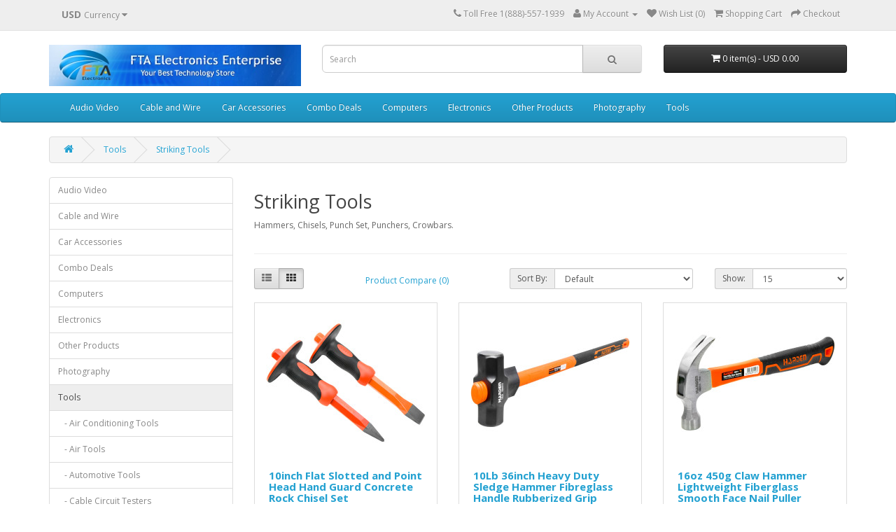

--- FILE ---
content_type: text/html; charset=utf-8
request_url: https://ftaelectronics.com/tools/striking-tools/
body_size: 9834
content:
<!DOCTYPE html>
<!--[if IE]><![endif]-->
<!--[if IE 8 ]><html prefix="og: http://ogp.me/ns#" dir="ltr" lang="en" class="ie8"><![endif]-->
<!--[if IE 9 ]><html prefix="og: http://ogp.me/ns#" dir="ltr" lang="en" class="ie9"><![endif]-->
<!--[if (gt IE 9)|!(IE)]><!-->
<html prefix="og: http://ogp.me/ns#" dir="ltr" lang="en">
<!--<![endif]-->
<head>
<meta charset="UTF-8" />
<meta name="viewport" content="width=device-width, initial-scale=1">
<meta http-equiv="X-UA-Compatible" content="IE=edge">
<title>Striking Tools</title>
<base href="https://ftaelectronics.com/" />

<meta name="robots" content="index">			
<meta name="description" content="Striking Tools - &lt;p&gt;Hammers, Chisels, Punch Set, Punchers, Crowbars" />
<meta name="keywords" content= "striking tools" />
<script src="catalog/view/javascript/jquery/jquery-2.1.1.min.js" type="text/javascript"></script>
<link href="catalog/view/javascript/bootstrap/css/bootstrap.min.css" rel="stylesheet" media="screen" />
<script src="catalog/view/javascript/bootstrap/js/bootstrap.min.js" type="text/javascript"></script>
<link href="catalog/view/javascript/font-awesome/css/font-awesome.min.css" rel="stylesheet" type="text/css" />
<link href="//fonts.googleapis.com/css?family=Open+Sans:400,400i,300,700" rel="stylesheet" type="text/css" />
<link href="catalog/view/theme/default/stylesheet/stylesheet.css" rel="stylesheet">
<link href="catalog/view/javascript/jquery/owl-carousel/owl.carousel.css" type="text/css" rel="stylesheet" media="screen" />
<link href="catalog/view/javascript/jquery/owl-carousel/owl.transitions.css" type="text/css" rel="stylesheet" media="screen" />
<script src="catalog/view/javascript/common.js" type="text/javascript"></script>
<link href="https://ftaelectronics.com/tools/striking-tools/page/2/" rel="next" />
<link href="https://ftaelectronics.com/striking-tools/" rel="canonical" />
<link href="https://ftaelectronics.com/image/catalog/icon.png" rel="icon" />
<link href="https://plus.google.com/" rel="publisher" />
<script src="catalog/view/javascript/jquery/owl-carousel/owl.carousel.min.js" type="text/javascript"></script>
<script>
  (function(i,s,o,g,r,a,m){i['GoogleAnalyticsObject']=r;i[r]=i[r]||function(){
  (i[r].q=i[r].q||[]).push(arguments)},i[r].l=1*new Date();a=s.createElement(o),
  m=s.getElementsByTagName(o)[0];a.async=1;a.src=g;m.parentNode.insertBefore(a,m)
  })(window,document,'script','https://www.google-analytics.com/analytics.js','ga');

  ga('create', 'UA-88910513-1', 'auto');
  ga('send', 'pageview');

</script><script type="text/javascript" src="catalog/view/javascript/autodetect/autodetect.js"></script>

			<link rel="stylesheet" href="catalog/view/javascript/jquery.cluetip.css" type="text/css" />
			<script src="catalog/view/javascript/jquery.cluetip.js" type="text/javascript"></script>
			
			<script type="text/javascript">
				$(document).ready(function() {
				$('a.title').cluetip({splitTitle: '|'});
				  $('ol.rounded a:eq(0)').cluetip({splitTitle: '|', dropShadow: false, cluetipClass: 'rounded', showtitle: false});
				  $('ol.rounded a:eq(1)').cluetip({cluetipClass: 'rounded', dropShadow: false, showtitle: false, positionBy: 'mouse'});
				  $('ol.rounded a:eq(2)').cluetip({cluetipClass: 'rounded', dropShadow: false, showtitle: false, positionBy: 'bottomTop', topOffset: 70});
				  $('ol.rounded a:eq(3)').cluetip({cluetipClass: 'rounded', dropShadow: false, sticky: true, ajaxCache: false, arrows: true});
				  $('ol.rounded a:eq(4)').cluetip({cluetipClass: 'rounded', dropShadow: false});  
				});
			</script>
			

								
				<script type="application/ld+json">
				{ "@context" : "http://schema.org",
				  "@type" : "Organization",
				  "name" : "FTA Electronics Store",
				  "url" : "https://ftaelectronics.com/",
				  "logo" : "https://ftaelectronics.com/image/catalog/logo.jpg",
				  "contactPoint" : [
					{ "@type" : "ContactPoint",
					  "telephone" : "Toll Free 1(888)-557-1939",
					  "contactType" : "customer service"
					} ] }
				</script>
							
</head>

                <div style="display:none;" id="autodetect_stripe">
                  <a class="fa fa-times cancel"></a>
                  <span class="text">It looks like you're trying to visit our USA store, would you like to go to our UK store?</span> 
                  <button onclick="$.cookie('redirectto', 1, { expires : 10 });location.href='';" class="confirm">Redirect me!</button>
                </div>
            
<body class="product-category-155_175">

        <header>
          <nav id="top">
      
  <div class="container">
    <div class="pull-left">
<form action="https://ftaelectronics.com/index.php?route=common/currency/currency" method="post" enctype="multipart/form-data" id="form-currency">
  <div class="btn-group">
    <button class="btn btn-link dropdown-toggle" data-toggle="dropdown">
                    <strong>USD </strong>
            <span class="hidden-xs hidden-sm hidden-md">Currency</span> <i class="fa fa-caret-down"></i></button>
    <ul class="dropdown-menu">
                  <li><button class="currency-select btn btn-link btn-block" type="button" name="CAD">CAD  Canadian Dollar</button></li>
                        <li><button class="currency-select btn btn-link btn-block" type="button" name="USD">USD  US Dollar</button></li>
                </ul>
  </div>
  <input type="hidden" name="code" value="" />
  <input type="hidden" name="redirect" value="https://ftaelectronics.com/tools/striking-tools/" />
</form>
</div>
        <div id="top-links" class="nav pull-right">
      <ul class="list-inline">
        <li><a href="https://ftaelectronics.com/contact"><i class="fa fa-phone"></i></a> <span class="hidden-xs hidden-sm hidden-md">Toll Free 1(888)-557-1939</span></li>
        <li class="dropdown"><a href="https://ftaelectronics.com/account" title="My Account" class="dropdown-toggle" data-toggle="dropdown"><i class="fa fa-user"></i> <span class="hidden-xs hidden-sm hidden-md">My Account</span> <span class="caret"></span></a>
          <ul class="dropdown-menu dropdown-menu-right">
                        <li><a href="https://ftaelectronics.com/register">Register</a></li>
            <li><a href="https://ftaelectronics.com/login">Login</a></li>
                      </ul>
        </li>
        <li><a href="https://ftaelectronics.com/wishlist" id="wishlist-total" title="Wish List (0)"><i class="fa fa-heart"></i> <span class="hidden-xs hidden-sm hidden-md">Wish List (0)</span></a></li>
        <li><a href="https://ftaelectronics.com/index.php?route=checkout/cart" title="Shopping Cart"><i class="fa fa-shopping-cart"></i> <span class="hidden-xs hidden-sm hidden-md">Shopping Cart</span></a></li>
        <li><a href="https://ftaelectronics.com/index.php?route=checkout/checkout" title="Checkout"><i class="fa fa-share"></i> <span class="hidden-xs hidden-sm hidden-md">Checkout</span></a></li>
      </ul>
    </div>
  </div>
</nav>

  <div class="container">
    <div class="row">
      <div class="col-sm-4">
        <div id="logo">
                    <a href="https://ftaelectronics.com/"><img src="https://ftaelectronics.com/image/catalog/logo.jpg" title="FTA Electronics Store" alt="FTA Electronics Store" class="img-responsive" /></a>
                  </div>
      </div>
      <div class="col-sm-5"><div id="search" class="input-group">
  <input type="text" name="search" value="" placeholder="Search" class="form-control input-lg" />
  <span class="input-group-btn">
    <button type="button" class="btn btn-default btn-lg"><i class="fa fa-search"></i></button>
  </span>
</div>      </div>
      <div class="col-sm-3"><div id="cart" class="btn-group btn-block">
  <button type="button" data-toggle="dropdown" data-loading-text="Loading..." class="btn btn-inverse btn-block btn-lg dropdown-toggle"><i class="fa fa-shopping-cart"></i> <span id="cart-total">0 item(s) - USD 0.00</span></button>
  <ul class="dropdown-menu pull-right">
        <li>
      <p class="text-center">Your shopping cart is empty!</p>
    </li>
      </ul>
</div>
</div>
    </div>
  </div>

<nav id="menu" class="navbar"><div class="container">
    <div class="navbar-header"><span id="category" class="visible-xs">Categories</span>
      <button type="button" class="btn btn-navbar navbar-toggle" data-toggle="collapse" data-target=".navbar-ex1-collapse"><i class="fa fa-bars"></i></button>
    </div>
    <div class="collapse navbar-collapse navbar-ex1-collapse">
      <ul class="nav navbar-nav">
                        <li class="dropdown"><a href="https://ftaelectronics.com/audio-video/" class="dropdown-toggle" data-toggle="dropdown">Audio Video</a>
          <div class="dropdown-menu">
            <div class="dropdown-inner">
                            <ul class="list-unstyled">
                                <li><a href="https://ftaelectronics.com/audio-video/av-cables/">AV Cables</a></li>
                                <li><a href="https://ftaelectronics.com/audio-video/av-connectors/">AV Connectors</a></li>
                                <li><a href="https://ftaelectronics.com/audio-video/hdmi-adapters/">HDMI Adapters</a></li>
                                <li><a href="https://ftaelectronics.com/audio-video/speaker-wire/">Speaker Wire</a></li>
                              </ul>
                          </div>
            <a href="https://ftaelectronics.com/audio-video/" class="see-all">Show All Audio Video</a> </div>
        </li>
                                <li class="dropdown"><a href="https://ftaelectronics.com/cable-and-wire/" class="dropdown-toggle" data-toggle="dropdown">Cable and Wire</a>
          <div class="dropdown-menu">
            <div class="dropdown-inner">
                            <ul class="list-unstyled">
                                <li><a href="https://ftaelectronics.com/cable-and-wire/coax-connectors/">Coax Connectors</a></li>
                                <li><a href="https://ftaelectronics.com/cable-and-wire/lan-cable-and-connectors/">LAN Cable &amp; Connectors</a></li>
                                <li><a href="https://ftaelectronics.com/cable-and-wire/satellite-finders/">Satellite Finders</a></li>
                                <li><a href="https://ftaelectronics.com/cable-and-wire/satellite-switch-splitter/">Satellite Switch/Splitter</a></li>
                              </ul>
                          </div>
            <a href="https://ftaelectronics.com/cable-and-wire/" class="see-all">Show All Cable and Wire</a> </div>
        </li>
                                <li class="dropdown"><a href="https://ftaelectronics.com/car-accessories/" class="dropdown-toggle" data-toggle="dropdown">Car Accessories</a>
          <div class="dropdown-menu">
            <div class="dropdown-inner">
                            <ul class="list-unstyled">
                                <li><a href="https://ftaelectronics.com/car-accessories/car-audio/">Car Audio</a></li>
                                <li><a href="https://ftaelectronics.com/car-accessories/plug-adapters/">Plug Adapters</a></li>
                              </ul>
                          </div>
            <a href="https://ftaelectronics.com/car-accessories/" class="see-all">Show All Car Accessories</a> </div>
        </li>
                                <li><a href="https://ftaelectronics.com/combo-deals/">Combo Deals</a></li>
                                <li class="dropdown"><a href="https://ftaelectronics.com/computers/" class="dropdown-toggle" data-toggle="dropdown">Computers</a>
          <div class="dropdown-menu">
            <div class="dropdown-inner">
                            <ul class="list-unstyled">
                                <li><a href="https://ftaelectronics.com/computers/adapters/">Adapters</a></li>
                                <li><a href="https://ftaelectronics.com/computers/laptop-bags/">Laptop Bags</a></li>
                                <li><a href="https://ftaelectronics.com/computers/macbook-cables/">MacBook Cables</a></li>
                                <li><a href="https://ftaelectronics.com/computers/parts/">Parts</a></li>
                                <li><a href="https://ftaelectronics.com/computers/ssd-accessories/">SSD Accessories</a></li>
                                <li><a href="https://ftaelectronics.com/computers/usb-3-0/">USB 3.0</a></li>
                              </ul>
                          </div>
            <a href="https://ftaelectronics.com/computers/" class="see-all">Show All Computers</a> </div>
        </li>
                                <li class="dropdown"><a href="https://ftaelectronics.com/electronics/" class="dropdown-toggle" data-toggle="dropdown">Electronics</a>
          <div class="dropdown-menu">
            <div class="dropdown-inner">
                            <ul class="list-unstyled">
                                <li><a href="https://ftaelectronics.com/electronics/components/">Components</a></li>
                                <li><a href="https://ftaelectronics.com/electronics/digital-scales/">Digital Scales</a></li>
                                <li><a href="https://ftaelectronics.com/electronics/home-electronics/">Home Electronics</a></li>
                                <li><a href="https://ftaelectronics.com/electronics/iphone-cases/">Iphone Cases</a></li>
                                <li><a href="https://ftaelectronics.com/electronics/mobile-chargers-cables/">Mobile Chargers Cables</a></li>
                                <li><a href="https://ftaelectronics.com/electronics/pet-supplies/">Pet Supplies</a></li>
                                <li><a href="https://ftaelectronics.com/electronics/power-adapters/">Power Adapters</a></li>
                                <li><a href="https://ftaelectronics.com/electronics/thermometers/">Thermometers</a></li>
                              </ul>
                          </div>
            <a href="https://ftaelectronics.com/electronics/" class="see-all">Show All Electronics</a> </div>
        </li>
                                <li class="dropdown"><a href="https://ftaelectronics.com/other-products/" class="dropdown-toggle" data-toggle="dropdown">Other Products</a>
          <div class="dropdown-menu">
            <div class="dropdown-inner">
                            <ul class="list-unstyled">
                                <li><a href="https://ftaelectronics.com/other-products/alarm-clocks/">Alarm Clocks</a></li>
                                <li><a href="https://ftaelectronics.com/other-products/bicycle-accessories/">Bicycle Accessories</a></li>
                                <li><a href="https://ftaelectronics.com/other-products/consumer-products/">Consumer Products</a></li>
                                <li><a href="https://ftaelectronics.com/other-products/fishing-nets/">Fishing Nets</a></li>
                                <li><a href="https://ftaelectronics.com/other-products/healthcare/">Healthcare</a></li>
                                <li><a href="https://ftaelectronics.com/other-products/jewelry/">Jewelry</a></li>
                                <li><a href="https://ftaelectronics.com/other-products/motorcycle-accessories/">Motorcycle Accessories</a></li>
                                <li><a href="https://ftaelectronics.com/other-products/plumbing-parts/">Plumbing Parts</a></li>
                              </ul>
                          </div>
            <a href="https://ftaelectronics.com/other-products/" class="see-all">Show All Other Products</a> </div>
        </li>
                                <li class="dropdown"><a href="https://ftaelectronics.com/photography/" class="dropdown-toggle" data-toggle="dropdown">Photography</a>
          <div class="dropdown-menu">
            <div class="dropdown-inner">
                            <ul class="list-unstyled">
                                <li><a href="https://ftaelectronics.com/photography/camera-remotes/">Camera Remotes</a></li>
                                <li><a href="https://ftaelectronics.com/photography/camera-tripods/">Camera Tripods</a></li>
                                <li><a href="https://ftaelectronics.com/photography/flash-lighting/">Flash Lighting</a></li>
                                <li><a href="https://ftaelectronics.com/photography/flash-triggers/">Flash Triggers</a></li>
                                <li><a href="https://ftaelectronics.com/photography/lens-hoods/">Lens Hoods</a></li>
                              </ul>
                          </div>
            <a href="https://ftaelectronics.com/photography/" class="see-all">Show All Photography</a> </div>
        </li>
                                <li class="dropdown"><a href="https://ftaelectronics.com/tools/" class="dropdown-toggle" data-toggle="dropdown">Tools</a>
          <div class="dropdown-menu">
            <div class="dropdown-inner">
                            <ul class="list-unstyled">
                                <li><a href="https://ftaelectronics.com/tools/air-conditioning-tools/">Air Conditioning Tools</a></li>
                                <li><a href="https://ftaelectronics.com/tools/air-tools/">Air Tools</a></li>
                                <li><a href="https://ftaelectronics.com/tools/automotive-tools/">Automotive Tools</a></li>
                                <li><a href="https://ftaelectronics.com/tools/cable-circuit-testers/">Cable Circuit Testers</a></li>
                                <li><a href="https://ftaelectronics.com/tools/coax-tools/">Coax Tools</a></li>
                                <li><a href="https://ftaelectronics.com/tools/cutting-tools/">Cutting Tools</a></li>
                                <li><a href="https://ftaelectronics.com/tools/electric-measuring-devices/">Electric Measuring Devices</a></li>
                                <li><a href="https://ftaelectronics.com/tools/fastening-tools/">Fastening Tools</a></li>
                                <li><a href="https://ftaelectronics.com/tools/finishing-tools/">Finishing Tools</a></li>
                                <li><a href="https://ftaelectronics.com/tools/gardening-tools/">Gardening Tools</a></li>
                                <li><a href="https://ftaelectronics.com/tools/hand-tools/">Hand Tools</a></li>
                                <li><a href="https://ftaelectronics.com/tools/holding-tools/">Holding Tools</a></li>
                                <li><a href="https://ftaelectronics.com/tools/ladders/">Ladders</a></li>
                                <li><a href="https://ftaelectronics.com/tools/lan-tools/">LAN Tools</a></li>
                                <li><a href="https://ftaelectronics.com/tools/locktight/">Locktight</a></li>
                                <li><a href="https://ftaelectronics.com/tools/masonry-tools/">Masonry Tools</a></li>
                                <li><a href="https://ftaelectronics.com/tools/measuring-tools/">Measuring Tools</a></li>
                                <li><a href="https://ftaelectronics.com/tools/mechanics-tools/">Mechanics Tools</a></li>
                                <li><a href="https://ftaelectronics.com/tools/multimeters/">Multimeters</a></li>
                                <li><a href="https://ftaelectronics.com/tools/pliers/">Pliers</a></li>
                                <li><a href="https://ftaelectronics.com/tools/plumbing-tools/">Plumbing Tools</a></li>
                                <li><a href="https://ftaelectronics.com/tools/power-tool-accessories/">Power Tool Accessories</a></li>
                                <li><a href="https://ftaelectronics.com/tools/power-tools/">Power Tools</a></li>
                                <li><a href="https://ftaelectronics.com/tools/screw-driver-sets/">Screw Driver Sets</a></li>
                                <li><a href="https://ftaelectronics.com/tools/striking-tools/">Striking Tools</a></li>
                                <li><a href="https://ftaelectronics.com/tools/vde-tool-kits/">VDE Tool Kits</a></li>
                                <li><a href="https://ftaelectronics.com/tools/watch-repair-kits/">Watch Repair Kits</a></li>
                                <li><a href="https://ftaelectronics.com/tools/wrenches/">Wrenches</a></li>
                              </ul>
                          </div>
            <a href="https://ftaelectronics.com/tools/" class="see-all">Show All Tools</a> </div>
        </li>
                      </ul>
    </div>
  </div></nav>
<div class="container">
  <ul class="breadcrumb">
        <li><a href="https://ftaelectronics.com/"><i class="fa fa-home"></i></a></li>
        <li><a href="https://ftaelectronics.com/tools/">Tools</a></li>
        <li><a href="https://ftaelectronics.com/tools/striking-tools/">Striking Tools</a></li>
      </ul>
  <div class="row"><aside id="column-left" class="col-sm-3 hidden-xs">
    <div class="list-group">
      <a href="https://ftaelectronics.com/audio-video/" class="list-group-item">Audio Video</a>
        <a href="https://ftaelectronics.com/cable-and-wire/" class="list-group-item">Cable and Wire</a>
        <a href="https://ftaelectronics.com/car-accessories/" class="list-group-item">Car Accessories</a>
        <a href="https://ftaelectronics.com/combo-deals/" class="list-group-item">Combo Deals</a>
        <a href="https://ftaelectronics.com/computers/" class="list-group-item">Computers</a>
        <a href="https://ftaelectronics.com/electronics/" class="list-group-item">Electronics</a>
        <a href="https://ftaelectronics.com/other-products/" class="list-group-item">Other Products</a>
        <a href="https://ftaelectronics.com/photography/" class="list-group-item">Photography</a>
        <a href="https://ftaelectronics.com/tools/" class="list-group-item active">Tools</a>
        <a href="https://ftaelectronics.com/tools/air-conditioning-tools/" class="list-group-item">&nbsp;&nbsp;&nbsp;- Air Conditioning Tools</a>
        <a href="https://ftaelectronics.com/tools/air-tools/" class="list-group-item">&nbsp;&nbsp;&nbsp;- Air Tools</a>
        <a href="https://ftaelectronics.com/tools/automotive-tools/" class="list-group-item">&nbsp;&nbsp;&nbsp;- Automotive Tools</a>
        <a href="https://ftaelectronics.com/tools/cable-circuit-testers/" class="list-group-item">&nbsp;&nbsp;&nbsp;- Cable Circuit Testers</a>
        <a href="https://ftaelectronics.com/tools/coax-tools/" class="list-group-item">&nbsp;&nbsp;&nbsp;- Coax Tools</a>
        <a href="https://ftaelectronics.com/tools/cutting-tools/" class="list-group-item">&nbsp;&nbsp;&nbsp;- Cutting Tools</a>
        <a href="https://ftaelectronics.com/tools/electric-measuring-devices/" class="list-group-item">&nbsp;&nbsp;&nbsp;- Electric Measuring Devices</a>
        <a href="https://ftaelectronics.com/tools/fastening-tools/" class="list-group-item">&nbsp;&nbsp;&nbsp;- Fastening Tools</a>
        <a href="https://ftaelectronics.com/tools/finishing-tools/" class="list-group-item">&nbsp;&nbsp;&nbsp;- Finishing Tools</a>
        <a href="https://ftaelectronics.com/tools/gardening-tools/" class="list-group-item">&nbsp;&nbsp;&nbsp;- Gardening Tools</a>
        <a href="https://ftaelectronics.com/tools/hand-tools/" class="list-group-item">&nbsp;&nbsp;&nbsp;- Hand Tools</a>
        <a href="https://ftaelectronics.com/tools/holding-tools/" class="list-group-item">&nbsp;&nbsp;&nbsp;- Holding Tools</a>
        <a href="https://ftaelectronics.com/tools/ladders/" class="list-group-item">&nbsp;&nbsp;&nbsp;- Ladders</a>
        <a href="https://ftaelectronics.com/tools/lan-tools/" class="list-group-item">&nbsp;&nbsp;&nbsp;- LAN Tools</a>
        <a href="https://ftaelectronics.com/tools/locktight/" class="list-group-item">&nbsp;&nbsp;&nbsp;- Locktight</a>
        <a href="https://ftaelectronics.com/tools/masonry-tools/" class="list-group-item">&nbsp;&nbsp;&nbsp;- Masonry Tools</a>
        <a href="https://ftaelectronics.com/tools/measuring-tools/" class="list-group-item">&nbsp;&nbsp;&nbsp;- Measuring Tools</a>
        <a href="https://ftaelectronics.com/tools/mechanics-tools/" class="list-group-item">&nbsp;&nbsp;&nbsp;- Mechanics Tools</a>
        <a href="https://ftaelectronics.com/tools/multimeters/" class="list-group-item">&nbsp;&nbsp;&nbsp;- Multimeters</a>
        <a href="https://ftaelectronics.com/tools/pliers/" class="list-group-item">&nbsp;&nbsp;&nbsp;- Pliers</a>
        <a href="https://ftaelectronics.com/tools/plumbing-tools/" class="list-group-item">&nbsp;&nbsp;&nbsp;- Plumbing Tools</a>
        <a href="https://ftaelectronics.com/tools/power-tool-accessories/" class="list-group-item">&nbsp;&nbsp;&nbsp;- Power Tool Accessories</a>
        <a href="https://ftaelectronics.com/tools/power-tools/" class="list-group-item">&nbsp;&nbsp;&nbsp;- Power Tools</a>
        <a href="https://ftaelectronics.com/tools/screw-driver-sets/" class="list-group-item">&nbsp;&nbsp;&nbsp;- Screw Driver Sets</a>
        <a href="https://ftaelectronics.com/tools/striking-tools/" class="list-group-item active">&nbsp;&nbsp;&nbsp;- Striking Tools</a>
        <a href="https://ftaelectronics.com/tools/vde-tool-kits/" class="list-group-item">&nbsp;&nbsp;&nbsp;- VDE Tool Kits</a>
        <a href="https://ftaelectronics.com/tools/watch-repair-kits/" class="list-group-item">&nbsp;&nbsp;&nbsp;- Watch Repair Kits</a>
        <a href="https://ftaelectronics.com/tools/wrenches/" class="list-group-item">&nbsp;&nbsp;&nbsp;- Wrenches</a>
          </div>
    <div id="banner0" class="owl-carousel">
    <div class="item">
        <a href="http://ftaelectronics.com/contact"><img src="https://ftaelectronics.com/image/cache/catalog/Banners/Any%20Qustions-250x182_0.jpg" alt="Any Questions?" class="img-responsive" /></a>
      </div>
    <div class="item">
        <a href="http://ftaelectronics.com/contact"><img src="https://ftaelectronics.com/image/cache/catalog/Banners/Please%20Contact%20Us-250x182_0.jpg" alt="Please Contact Us" class="img-responsive" /></a>
      </div>
    <div class="item">
        <a href="http://ftaelectronics.com/contact"><img src="https://ftaelectronics.com/image/cache/catalog/Banners/18885571939-250x182_0.jpg" alt="Tel 1(888)557-1939" class="img-responsive" /></a>
      </div>
    <div class="item">
        <a href="http://ftaelectronics.com/contact"><img src="https://ftaelectronics.com/image/cache/catalog/Banners/9am-5pm%20PST-250x182_0.jpg" alt="9AM-5PM PST" class="img-responsive" /></a>
      </div>
  </div>
<script type="text/javascript"><!--
$('#banner0').owlCarousel({
	items: 6,
	autoPlay: 3000,
	singleItem: true,
	navigation: false,
	pagination: false,
	transitionStyle: 'fade'
});
--></script>
  </aside>
                <div id="content" class="col-sm-9">      <h2>Striking Tools</h2>
            <div class="row">
                        <div class="col-sm-10"><p>Hammers, Chisels, Punch Set, Punchers, Crowbars.</p></div>
              </div>
      <hr>
                        <div class="row">
        <div class="col-md-2 col-sm-6 hidden-xs">
          <div class="btn-group btn-group-sm">
            <button type="button" id="list-view" class="btn btn-default" data-toggle="tooltip" title="List"><i class="fa fa-th-list"></i></button>
            <button type="button" id="grid-view" class="btn btn-default" data-toggle="tooltip" title="Grid"><i class="fa fa-th"></i></button>
          </div>
        </div>
        <div class="col-md-3 col-sm-6">
          <div class="form-group">
            <a href="https://ftaelectronics.com/index.php?route=product/compare" id="compare-total" class="btn btn-link">Product Compare (0)</a>
          </div>
        </div>
        <div class="col-md-4 col-xs-6">
          <div class="form-group input-group input-group-sm">
            <label class="input-group-addon" for="input-sort">Sort By:</label>
            <select id="input-sort" class="form-control" onchange="location = this.value;">
                                          <option value="https://ftaelectronics.com/tools/striking-tools/?sort=p.sort_order&amp;order=ASC" selected="selected">Default</option>
                                                        <option value="https://ftaelectronics.com/tools/striking-tools/?sort=pd.name&amp;order=ASC">Name (A - Z)</option>
                                                        <option value="https://ftaelectronics.com/tools/striking-tools/?sort=pd.name&amp;order=DESC">Name (Z - A)</option>
                                                        <option value="https://ftaelectronics.com/tools/striking-tools/?sort=p.price&amp;order=ASC">Price (Low &gt; High)</option>
                                                        <option value="https://ftaelectronics.com/tools/striking-tools/?sort=p.price&amp;order=DESC">Price (High &gt; Low)</option>
                                                        <option value="https://ftaelectronics.com/tools/striking-tools/?sort=p.model&amp;order=ASC">Model (A - Z)</option>
                                                        <option value="https://ftaelectronics.com/tools/striking-tools/?sort=p.model&amp;order=DESC">Model (Z - A)</option>
                                        </select>
          </div>
        </div>
        <div class="col-md-3 col-xs-6">
          <div class="form-group input-group input-group-sm">
            <label class="input-group-addon" for="input-limit">Show:</label>
            <select id="input-limit" class="form-control" onchange="location = this.value;">
                                          <option value="https://ftaelectronics.com/tools/striking-tools/?limit=15" selected="selected">15</option>
                                                        <option value="https://ftaelectronics.com/tools/striking-tools/?limit=25">25</option>
                                                        <option value="https://ftaelectronics.com/tools/striking-tools/?limit=50">50</option>
                                                        <option value="https://ftaelectronics.com/tools/striking-tools/?limit=75">75</option>
                                                        <option value="https://ftaelectronics.com/tools/striking-tools/?limit=100">100</option>
                                        </select>
          </div>
        </div>
      </div>
      <div class="row">
                <div class="product-layout product-list col-xs-12">
          <div class="product-thumb">
            <div class="image"><a href="https://ftaelectronics.com/tools/striking-tools/10inch-flat-slotted-and-point-head-hand-guard-concrete-rock-chisel-set.html"><img src="https://ftaelectronics.com/image/cache/catalog/Tools/Striking%20Tools/10inch%20Flat%20Slotted%20and%20Point%20Head%20Hand%20Guard%20Concrete%20Rock%20Chisel%20Set%20(3)-228x228_0.jpg" alt="10inch Flat Slotted and Point Head Hand Guard Concrete Rock Chisel Set" title="10inch Flat Slotted and Point Head Hand Guard Concrete Rock Chisel Set" class="img-responsive" /></a></div>
            <div>
              <div class="caption">
                <h4><a href="https://ftaelectronics.com/tools/striking-tools/10inch-flat-slotted-and-point-head-hand-guard-concrete-rock-chisel-set.html">10inch Flat Slotted and Point Head Hand Guard Concrete Rock Chisel Set</a></h4>
                <p>Both flat and point head chisels are manufactured from quality chrome vanadium tempered and heat tre..</p>
                                              </div>
              <div class="button-group">
                				<button type="button" onclick="cart.add('423', '1');"><i class="fa fa-shopping-cart"></i> <span class="hidden-xs hidden-sm hidden-md">Add to Cart</span></button>
			                <button type="button" data-toggle="tooltip" title="Add to Wish List" onclick="wishlist.add('423');"><i class="fa fa-heart"></i></button>
                <button type="button" data-toggle="tooltip" title="Compare this Product" onclick="compare.add('423');"><i class="fa fa-exchange"></i></button>
              </div>
            </div>
          </div>
        </div>
                <div class="product-layout product-list col-xs-12">
          <div class="product-thumb">
            <div class="image"><a href="https://ftaelectronics.com/tools/striking-tools/10lb-36inch-heavy-duty-sledge-hammer-fibreglass-handle-rubberized-grip.html"><img src="https://ftaelectronics.com/image/cache/catalog/Tools/Striking%20Tools/10Lb%2036inch%20Heavy%20Duty%20Sledge%20Hammer%20Fibreglass%20Handle%20Rubberized%20Grip%20(1)-228x228_0.jpg" alt="10Lb 36inch Heavy Duty Sledge Hammer Fibreglass Handle Rubberized Grip" title="10Lb 36inch Heavy Duty Sledge Hammer Fibreglass Handle Rubberized Grip" class="img-responsive" /></a></div>
            <div>
              <div class="caption">
                <h4><a href="https://ftaelectronics.com/tools/striking-tools/10lb-36inch-heavy-duty-sledge-hammer-fibreglass-handle-rubberized-grip.html">10Lb 36inch Heavy Duty Sledge Hammer Fibreglass Handle Rubberized Grip</a></h4>
                <p>The Harden 10lb sledge hammer is very durable and includes a fiberglass handle that is much stronger..</p>
                                              </div>
              <div class="button-group">
                				<button type="button" onclick="cart.add('860', '1');"><i class="fa fa-shopping-cart"></i> <span class="hidden-xs hidden-sm hidden-md">Add to Cart</span></button>
			                <button type="button" data-toggle="tooltip" title="Add to Wish List" onclick="wishlist.add('860');"><i class="fa fa-heart"></i></button>
                <button type="button" data-toggle="tooltip" title="Compare this Product" onclick="compare.add('860');"><i class="fa fa-exchange"></i></button>
              </div>
            </div>
          </div>
        </div>
                <div class="product-layout product-list col-xs-12">
          <div class="product-thumb">
            <div class="image"><a href="https://ftaelectronics.com/tools/striking-tools/16oz-450g-claw-hammer-lightweight-fiberglass-smooth-face-nail-puller.html"><img src="https://ftaelectronics.com/image/cache/catalog/Tools/Striking%20Tools/16oz%20450g%20Claw%20Hammer%20Lightweight%20Fiberglass%20Smooth%20Face%20Nail%20Puller%20(1)-228x228_0.jpg" alt="16oz 450g Claw Hammer Lightweight Fiberglass Smooth Face Nail Puller" title="16oz 450g Claw Hammer Lightweight Fiberglass Smooth Face Nail Puller" class="img-responsive" /></a></div>
            <div>
              <div class="caption">
                <h4><a href="https://ftaelectronics.com/tools/striking-tools/16oz-450g-claw-hammer-lightweight-fiberglass-smooth-face-nail-puller.html">16oz 450g Claw Hammer Lightweight Fiberglass Smooth Face Nail Puller</a></h4>
                <p>A claw hammer is a hammer primarily used in carpentry for driving nails into or pulling them from wo..</p>
                                              </div>
              <div class="button-group">
                				<button type="button" onclick="cart.add('1055', '1');"><i class="fa fa-shopping-cart"></i> <span class="hidden-xs hidden-sm hidden-md">Add to Cart</span></button>
			                <button type="button" data-toggle="tooltip" title="Add to Wish List" onclick="wishlist.add('1055');"><i class="fa fa-heart"></i></button>
                <button type="button" data-toggle="tooltip" title="Compare this Product" onclick="compare.add('1055');"><i class="fa fa-exchange"></i></button>
              </div>
            </div>
          </div>
        </div>
                <div class="product-layout product-list col-xs-12">
          <div class="product-thumb">
            <div class="image"><a href="https://ftaelectronics.com/tools/striking-tools/16oz-ball-pein-peen-hammer-cushion-grip-fiberglass-untislip-handle-1420583075.html"><img src="https://ftaelectronics.com/image/cache/catalog/Tools/Striking%20Tools/16oz%20Ball%20Pein%20Peen%20Hammer%20Cushion%20Grip%20Fiberglass%20Untislip%20Handle%20(1)-1-228x228_0.jpg" alt="16oz Ball Pein Peen Hammer Cushion Grip Fiberglass Untislip Handle" title="16oz Ball Pein Peen Hammer Cushion Grip Fiberglass Untislip Handle" class="img-responsive" /></a></div>
            <div>
              <div class="caption">
                <h4><a href="https://ftaelectronics.com/tools/striking-tools/16oz-ball-pein-peen-hammer-cushion-grip-fiberglass-untislip-handle-1420583075.html">16oz Ball Pein Peen Hammer Cushion Grip Fiberglass Untislip Handle</a></h4>
                <p>16oz (0.453kg) ball peen hammer. The hammer is designed with two ends; a round head and a flat head...</p>
                                              </div>
              <div class="button-group">
                				<button type="button" onclick="cart.add('512', '1');"><i class="fa fa-shopping-cart"></i> <span class="hidden-xs hidden-sm hidden-md">Add to Cart</span></button>
			                <button type="button" data-toggle="tooltip" title="Add to Wish List" onclick="wishlist.add('512');"><i class="fa fa-heart"></i></button>
                <button type="button" data-toggle="tooltip" title="Compare this Product" onclick="compare.add('512');"><i class="fa fa-exchange"></i></button>
              </div>
            </div>
          </div>
        </div>
                <div class="product-layout product-list col-xs-12">
          <div class="product-thumb">
            <div class="image"><a href="https://ftaelectronics.com/tools/striking-tools/16oz-dead-blow-orange-rubber-mallet-hammer-auto-repair-woodwork-shop.html"><img src="https://ftaelectronics.com/image/cache/catalog/Tools/Striking%20Tools/16oz%20Dead-Blow%20Orange%20Rubber%20Mallet%20Hammer%20Auto%20Repair%20Woodwork%20Shop%20(1)-228x228_0.jpg" alt="16oz Dead-Blow Orange Rubber Mallet Hammer Auto Repair Woodwork Shop" title="16oz Dead-Blow Orange Rubber Mallet Hammer Auto Repair Woodwork Shop" class="img-responsive" /></a></div>
            <div>
              <div class="caption">
                <h4><a href="https://ftaelectronics.com/tools/striking-tools/16oz-dead-blow-orange-rubber-mallet-hammer-auto-repair-woodwork-shop.html">16oz Dead-Blow Orange Rubber Mallet Hammer Auto Repair Woodwork Shop</a></h4>
                <p>The dead-blow mallet is a must have tool in any automotive shop or when doing a woodwork project. Th..</p>
                                              </div>
              <div class="button-group">
                				<button type="button" onclick="cart.add('987', '1');"><i class="fa fa-shopping-cart"></i> <span class="hidden-xs hidden-sm hidden-md">Add to Cart</span></button>
			                <button type="button" data-toggle="tooltip" title="Add to Wish List" onclick="wishlist.add('987');"><i class="fa fa-heart"></i></button>
                <button type="button" data-toggle="tooltip" title="Compare this Product" onclick="compare.add('987');"><i class="fa fa-exchange"></i></button>
              </div>
            </div>
          </div>
        </div>
                <div class="product-layout product-list col-xs-12">
          <div class="product-thumb">
            <div class="image"><a href="https://ftaelectronics.com/tools/striking-tools/19mm-flat-slotted-head-250mm-crv-tpr-hand-guard-handle-concrete-chisel.html"><img src="https://ftaelectronics.com/image/cache/catalog/Tools/Striking%20Tools/19mm%20Flat%20Slotted%20Head%20250mm%20CRV%20TPR%20Hand%20Guard%20Handle%20Concrete%20Chisel%20(1)-228x228_0.jpg" alt="19mm Flat Slotted Head 250mm CRV TPR Hand Guard Handle Concrete Chisel" title="19mm Flat Slotted Head 250mm CRV TPR Hand Guard Handle Concrete Chisel" class="img-responsive" /></a></div>
            <div>
              <div class="caption">
                <h4><a href="https://ftaelectronics.com/tools/striking-tools/19mm-flat-slotted-head-250mm-crv-tpr-hand-guard-handle-concrete-chisel.html">19mm Flat Slotted Head 250mm CRV TPR Hand Guard Handle Concrete Chisel</a></h4>
                <p>Manufactured from quality chrome vanadium tempered and heat treated steel. Product designed with TPR..</p>
                                              </div>
              <div class="button-group">
                				<button type="button" onclick="cart.add('1312', '1');"><i class="fa fa-shopping-cart"></i> <span class="hidden-xs hidden-sm hidden-md">Add to Cart</span></button>
			                <button type="button" data-toggle="tooltip" title="Add to Wish List" onclick="wishlist.add('1312');"><i class="fa fa-heart"></i></button>
                <button type="button" data-toggle="tooltip" title="Compare this Product" onclick="compare.add('1312');"><i class="fa fa-exchange"></i></button>
              </div>
            </div>
          </div>
        </div>
                <div class="product-layout product-list col-xs-12">
          <div class="product-thumb">
            <div class="image"><a href="https://ftaelectronics.com/tools/striking-tools/1kg-40oz-machinist-carbon-steel-hammer-fiberglass-rubber-soft-handle-2101473588.html"><img src="https://ftaelectronics.com/image/cache/catalog/Tools/Striking%20Tools/1kg%2040oz%20Machinist%20Carbon%20Steel%20Hammer%20Fiberglass%20Rubber%20Soft%20Handle%20(1)-1-228x228_0.jpg" alt="1kg 40oz Machinist Carbon Steel Hammer Fiberglass Rubber Soft Handle" title="1kg 40oz Machinist Carbon Steel Hammer Fiberglass Rubber Soft Handle" class="img-responsive" /></a></div>
            <div>
              <div class="caption">
                <h4><a href="https://ftaelectronics.com/tools/striking-tools/1kg-40oz-machinist-carbon-steel-hammer-fiberglass-rubber-soft-handle-2101473588.html">1kg 40oz Machinist Carbon Steel Hammer Fiberglass Rubber Soft Handle</a></h4>
                <p>Machinist hammers feature a square beveled face and angular cross peen.&nbsp; &nbsp;The distance bet..</p>
                                              </div>
              <div class="button-group">
                				<button type="button" onclick="cart.add('1105', '1');"><i class="fa fa-shopping-cart"></i> <span class="hidden-xs hidden-sm hidden-md">Add to Cart</span></button>
			                <button type="button" data-toggle="tooltip" title="Add to Wish List" onclick="wishlist.add('1105');"><i class="fa fa-heart"></i></button>
                <button type="button" data-toggle="tooltip" title="Compare this Product" onclick="compare.add('1105');"><i class="fa fa-exchange"></i></button>
              </div>
            </div>
          </div>
        </div>
                <div class="product-layout product-list col-xs-12">
          <div class="product-thumb">
            <div class="image"><a href="https://ftaelectronics.com/tools/striking-tools/1kg-40oz-sledge-stoning-hammer-fiberglass-shaft-handle-rubber-grip.html"><img src="https://ftaelectronics.com/image/cache/catalog/Tools/Striking%20Tools/1KG%2040oz%20Sledge%20Stoning%20Hammer%20Fiberglass%20Shaft%20Handle%20Rubber%20Grip%20(1)-228x228_0.jpg" alt="1KG 40oz Sledge Stoning Hammer Fiberglass Shaft Handle Rubber Grip" title="1KG 40oz Sledge Stoning Hammer Fiberglass Shaft Handle Rubber Grip" class="img-responsive" /></a></div>
            <div>
              <div class="caption">
                <h4><a href="https://ftaelectronics.com/tools/striking-tools/1kg-40oz-sledge-stoning-hammer-fiberglass-shaft-handle-rubber-grip.html">1KG 40oz Sledge Stoning Hammer Fiberglass Shaft Handle Rubber Grip</a></h4>
                <p>Simple but effective flat faced hammer used for almost every job. Perfect for the home handyman, the..</p>
                                              </div>
              <div class="button-group">
                				<button type="button" onclick="cart.add('1365', '1');"><i class="fa fa-shopping-cart"></i> <span class="hidden-xs hidden-sm hidden-md">Add to Cart</span></button>
			                <button type="button" data-toggle="tooltip" title="Add to Wish List" onclick="wishlist.add('1365');"><i class="fa fa-heart"></i></button>
                <button type="button" data-toggle="tooltip" title="Compare this Product" onclick="compare.add('1365');"><i class="fa fa-exchange"></i></button>
              </div>
            </div>
          </div>
        </div>
                <div class="product-layout product-list col-xs-12">
          <div class="product-thumb">
            <div class="image"><a href="https://ftaelectronics.com/tools/striking-tools/2-4lbs-17in-wood-logs-splitting-maul-1000g-axe-with-fiberglass-handle.html"><img src="https://ftaelectronics.com/image/cache/catalog/Tools/Striking%20Tools/2.4lbs%2017in%20Wood%20Logs%20Splitting%20Maul%201000g%20Axe%20with%20Fiberglass%20Handle%20(1)-228x228_0.jpg" alt="2.4lbs 17in Wood Logs Splitting Maul 1000g Axe with Fiberglass Handle" title="2.4lbs 17in Wood Logs Splitting Maul 1000g Axe with Fiberglass Handle" class="img-responsive" /></a></div>
            <div>
              <div class="caption">
                <h4><a href="https://ftaelectronics.com/tools/striking-tools/2-4lbs-17in-wood-logs-splitting-maul-1000g-axe-with-fiberglass-handle.html">2.4lbs 17in Wood Logs Splitting Maul 1000g Axe with Fiberglass Handle</a></h4>
                <p>This 2.4lb splitting maul is a type of an axe that is an ideal tool for splitting smaller wood logs...</p>
                                              </div>
              <div class="button-group">
                				<button type="button" onclick="cart.add('983', '1');"><i class="fa fa-shopping-cart"></i> <span class="hidden-xs hidden-sm hidden-md">Add to Cart</span></button>
			                <button type="button" data-toggle="tooltip" title="Add to Wish List" onclick="wishlist.add('983');"><i class="fa fa-heart"></i></button>
                <button type="button" data-toggle="tooltip" title="Compare this Product" onclick="compare.add('983');"><i class="fa fa-exchange"></i></button>
              </div>
            </div>
          </div>
        </div>
                <div class="product-layout product-list col-xs-12">
          <div class="product-thumb">
            <div class="image"><a href="https://ftaelectronics.com/tools/striking-tools/20oz-560g-claw-hammer-lightweight-fiberglass-smooth-face-nail-puller.html"><img src="https://ftaelectronics.com/image/cache/catalog/Tools/Striking%20Tools/20oz%20560g%20Claw%20Hammer%20Lightweight%20Fiberglass%20Smooth%20Face%20Nail%20Puller%20(1)-228x228_0.jpg" alt="20oz 560g Claw Hammer Lightweight Fiberglass Smooth Face Nail Puller" title="20oz 560g Claw Hammer Lightweight Fiberglass Smooth Face Nail Puller" class="img-responsive" /></a></div>
            <div>
              <div class="caption">
                <h4><a href="https://ftaelectronics.com/tools/striking-tools/20oz-560g-claw-hammer-lightweight-fiberglass-smooth-face-nail-puller.html">20oz 560g Claw Hammer Lightweight Fiberglass Smooth Face Nail Puller</a></h4>
                <p>This Tolsen claw hammer is made of drop-forged carbon steel with fiberglass handle and has a rubberi..</p>
                                              </div>
              <div class="button-group">
                				<button type="button" onclick="cart.add('1212', '1');"><i class="fa fa-shopping-cart"></i> <span class="hidden-xs hidden-sm hidden-md">Add to Cart</span></button>
			                <button type="button" data-toggle="tooltip" title="Add to Wish List" onclick="wishlist.add('1212');"><i class="fa fa-heart"></i></button>
                <button type="button" data-toggle="tooltip" title="Compare this Product" onclick="compare.add('1212');"><i class="fa fa-exchange"></i></button>
              </div>
            </div>
          </div>
        </div>
                <div class="product-layout product-list col-xs-12">
          <div class="product-thumb">
            <div class="image"><a href="https://ftaelectronics.com/tools/striking-tools/21oz-600g-carbon-steel-hatchet-axe-fiberglass-body-rubberized-handle.html"><img src="https://ftaelectronics.com/image/cache/catalog/Tools/Striking%20Tools/21oz%20600g%20Carbon%20Steel%20Hatchet%20Axe%20Fiberglass%20Body%20Rubberized%20Handle%20(1)-228x228_0.jpg" alt="21oz 600g Carbon Steel Hatchet Axe Fiberglass Body Rubberized Handle" title="21oz 600g Carbon Steel Hatchet Axe Fiberglass Body Rubberized Handle" class="img-responsive" /></a></div>
            <div>
              <div class="caption">
                <h4><a href="https://ftaelectronics.com/tools/striking-tools/21oz-600g-carbon-steel-hatchet-axe-fiberglass-body-rubberized-handle.html">21oz 600g Carbon Steel Hatchet Axe Fiberglass Body Rubberized Handle</a></h4>
                <p>This Harden hatchet is made from very strong and reliable fiberglass material and has a rubberized s..</p>
                                              </div>
              <div class="button-group">
                				<button type="button" onclick="cart.add('1406', '1');"><i class="fa fa-shopping-cart"></i> <span class="hidden-xs hidden-sm hidden-md">Add to Cart</span></button>
			                <button type="button" data-toggle="tooltip" title="Add to Wish List" onclick="wishlist.add('1406');"><i class="fa fa-heart"></i></button>
                <button type="button" data-toggle="tooltip" title="Compare this Product" onclick="compare.add('1406');"><i class="fa fa-exchange"></i></button>
              </div>
            </div>
          </div>
        </div>
                <div class="product-layout product-list col-xs-12">
          <div class="product-thumb">
            <div class="image"><a href="https://ftaelectronics.com/tools/striking-tools/24oz-ball-pein-peen-hammer-cushion-grip-fiberglass-untislip-handle.html"><img src="https://ftaelectronics.com/image/cache/catalog/Tools/Striking%20Tools/24oz%20Ball%20Pein%20Peen%20Hammer%20Cushion%20Grip%20Fiberglass%20Untislip%20Handle%20(2)-228x228_0.jpg" alt="24oz Ball Pein Peen Hammer Cushion Grip Fiberglass Untislip Handle" title="24oz Ball Pein Peen Hammer Cushion Grip Fiberglass Untislip Handle" class="img-responsive" /></a></div>
            <div>
              <div class="caption">
                <h4><a href="https://ftaelectronics.com/tools/striking-tools/24oz-ball-pein-peen-hammer-cushion-grip-fiberglass-untislip-handle.html">24oz Ball Pein Peen Hammer Cushion Grip Fiberglass Untislip Handle</a></h4>
                <p>24oz (680g) ball peen hammer. The hammer is designed with two ends; a round head and a flat head. Dr..</p>
                                              </div>
              <div class="button-group">
                				<button type="button" onclick="cart.add('1405', '1');"><i class="fa fa-shopping-cart"></i> <span class="hidden-xs hidden-sm hidden-md">Add to Cart</span></button>
			                <button type="button" data-toggle="tooltip" title="Add to Wish List" onclick="wishlist.add('1405');"><i class="fa fa-heart"></i></button>
                <button type="button" data-toggle="tooltip" title="Compare this Product" onclick="compare.add('1405');"><i class="fa fa-exchange"></i></button>
              </div>
            </div>
          </div>
        </div>
                <div class="product-layout product-list col-xs-12">
          <div class="product-thumb">
            <div class="image"><a href="https://ftaelectronics.com/tools/striking-tools/3lbs-15inch-demolition-sledge-hammer-fiberglass-handle-rubberized-grip.html"><img src="https://ftaelectronics.com/image/cache/catalog/Tools/Striking%20Tools/3Lbs%2015inch%20Demolition%20Sledge%20Hammer%20Fibreglass%20Handle%20Rubberized%20Grip%20(1)-228x228_0.jpg" alt="3Lbs 15inch Demolition Sledge Hammer Fiberglass Handle Rubberized Grip" title="3Lbs 15inch Demolition Sledge Hammer Fiberglass Handle Rubberized Grip" class="img-responsive" /></a></div>
            <div>
              <div class="caption">
                <h4><a href="https://ftaelectronics.com/tools/striking-tools/3lbs-15inch-demolition-sledge-hammer-fiberglass-handle-rubberized-grip.html">3Lbs 15inch Demolition Sledge Hammer Fiberglass Handle Rubberized Grip</a></h4>
                <p>The Harden 3lb sledge hammer is very durable and includes a fiberglass handle that is much stronger ..</p>
                                              </div>
              <div class="button-group">
                				<button type="button" onclick="cart.add('721', '1');"><i class="fa fa-shopping-cart"></i> <span class="hidden-xs hidden-sm hidden-md">Add to Cart</span></button>
			                <button type="button" data-toggle="tooltip" title="Add to Wish List" onclick="wishlist.add('721');"><i class="fa fa-heart"></i></button>
                <button type="button" data-toggle="tooltip" title="Compare this Product" onclick="compare.add('721');"><i class="fa fa-exchange"></i></button>
              </div>
            </div>
          </div>
        </div>
                <div class="product-layout product-list col-xs-12">
          <div class="product-thumb">
            <div class="image"><a href="https://ftaelectronics.com/tools/striking-tools/3pieces-cold-large-size-chisel-set-extra-strong-chrome-manganese-steel.html"><img src="https://ftaelectronics.com/image/cache/catalog/Tools/Striking%20Tools/3Pieces%20Cold%20Large%20Size%20Chisel%20Set%20Extra%20Strong%20Chrome-Manganese%20Steel%20(1)-228x228_0.jpg" alt="3Pieces Cold Large Size Chisel Set Extra Strong Chrome-Manganese Steel" title="3Pieces Cold Large Size Chisel Set Extra Strong Chrome-Manganese Steel" class="img-responsive" /></a></div>
            <div>
              <div class="caption">
                <h4><a href="https://ftaelectronics.com/tools/striking-tools/3pieces-cold-large-size-chisel-set-extra-strong-chrome-manganese-steel.html">3Pieces Cold Large Size Chisel Set Extra Strong Chrome-Manganese Steel</a></h4>
                <p>This 3 piece collection of cold chisels from Julong includes three common larger sizes of chisels. U..</p>
                                              </div>
              <div class="button-group">
                				<button type="button" onclick="cart.add('168', '1');"><i class="fa fa-shopping-cart"></i> <span class="hidden-xs hidden-sm hidden-md">Add to Cart</span></button>
			                <button type="button" data-toggle="tooltip" title="Add to Wish List" onclick="wishlist.add('168');"><i class="fa fa-heart"></i></button>
                <button type="button" data-toggle="tooltip" title="Compare this Product" onclick="compare.add('168');"><i class="fa fa-exchange"></i></button>
              </div>
            </div>
          </div>
        </div>
                <div class="product-layout product-list col-xs-12">
          <div class="product-thumb">
            <div class="image"><a href="https://ftaelectronics.com/tools/striking-tools/4pc-crv-woodwork-chisel-carving-woodworking-chisels-metal-strike-plate.html"><img src="https://ftaelectronics.com/image/cache/catalog/Tools/Striking%20Tools/4pcs%20CRV%20Woodwork%20Chisel%20Set%20Carving%20Woodworking%20Chisels%20(1)-228x228_0.jpg" alt="4pc CRV Woodwork Chisel Carving Woodworking Chisels Metal Strike Plate" title="4pc CRV Woodwork Chisel Carving Woodworking Chisels Metal Strike Plate" class="img-responsive" /></a></div>
            <div>
              <div class="caption">
                <h4><a href="https://ftaelectronics.com/tools/striking-tools/4pc-crv-woodwork-chisel-carving-woodworking-chisels-metal-strike-plate.html">4pc CRV Woodwork Chisel Carving Woodworking Chisels Metal Strike Plate</a></h4>
                <p>The 4 pieces chisel set (8mm, 12mm, 20mm and 26mm). High quality 4 pieces chisel set for professiona..</p>
                                              </div>
              <div class="button-group">
                				<button type="button" onclick="cart.add('1163', '1');"><i class="fa fa-shopping-cart"></i> <span class="hidden-xs hidden-sm hidden-md">Add to Cart</span></button>
			                <button type="button" data-toggle="tooltip" title="Add to Wish List" onclick="wishlist.add('1163');"><i class="fa fa-heart"></i></button>
                <button type="button" data-toggle="tooltip" title="Compare this Product" onclick="compare.add('1163');"><i class="fa fa-exchange"></i></button>
              </div>
            </div>
          </div>
        </div>
              </div>
      <div class="row">
        <div class="col-sm-6 text-left"><ul class="pagination"><li class="active"><span>1</span></li><li><a href="https://ftaelectronics.com/tools/striking-tools/page/2/">2</a></li><li><a href="https://ftaelectronics.com/tools/striking-tools/page/3/">3</a></li><li><a href="https://ftaelectronics.com/tools/striking-tools/page/2/">&gt;</a></li><li><a href="https://ftaelectronics.com/tools/striking-tools/page/3/">&gt;|</a></li></ul></div>
        <div class="col-sm-6 text-right">Showing 1 to 15 of 33 (3 Pages)</div>
      </div>
                  </div>
    </div>
</div>
<footer>
  <div class="container">
    <div class="row">
            <div class="col-sm-3">
        <h5>Information</h5>
        <ul class="list-unstyled">
                    <li><a href="https://ftaelectronics.com/about-us.html">About Us</a></li>
                    <li><a href="https://ftaelectronics.com/delivery-and-returns.html">Delivery and Returns</a></li>
                    <li><a href="https://ftaelectronics.com/privacy-policy.html">Privacy Policy</a></li>
                    <li><a href="https://ftaelectronics.com/terms-and-conditions.html">Terms &amp; Conditions</a></li>
                  </ul>
      </div>
            <div class="col-sm-3">
        <h5>Customer Service</h5>
        <ul class="list-unstyled">
          <li><a href="https://ftaelectronics.com/contact">Contact Us</a></li>
          <li><a href="https://ftaelectronics.com/index.php?route=account/return/add">Returns</a></li>
          <li><a href="https://ftaelectronics.com/sitemap">Site Map</a></li>
        </ul>
      </div>
      <div class="col-sm-3">
        <h5>Extras</h5>
        <ul class="list-unstyled">
          <li><a href="https://ftaelectronics.com/manufacturer">Brands</a></li>
          <li><a href="https://ftaelectronics.com/index.php?route=account/voucher">Gift Certificates</a></li>
          <li><a href="https://ftaelectronics.com/affiliates">Affiliates</a></li>
          <li><a href="https://ftaelectronics.com/special">Specials</a></li>
        </ul>
      </div>
      <div class="col-sm-3">
        <h5>My Account</h5>
        <ul class="list-unstyled">
          <li><a href="https://ftaelectronics.com/account">My Account</a></li>
          <li><a href="https://ftaelectronics.com/index.php?route=account/order">Order History</a></li>
          <li><a href="https://ftaelectronics.com/wishlist">Wish List</a></li>
          <li><a href="https://ftaelectronics.com/index.php?route=account/newsletter">Newsletter</a></li>
        </ul>
      </div>
    </div>
    <hr>
<script type="text/javascript" src="https://cdn.ywxi.net/js/1.js" async></script>

<span id="siteseal"><script async type="text/javascript" src="https://seal.starfieldtech.com/getSeal?sealID=zpwPVPd8T4YB4YJVJjF2fBVivZw4AZoKP3Y2Xwe9SNjnuyWn2iSmTN0yMJ59"></script></span>
<span id="discover_card"><a href="http://ftaelectronics.com/terms-and-conditions.html" target="_blank"><img src="https://ftaelectronics.com/image/discover.png"></a></span>
<span id="american_express_card"><a href="http://ftaelectronics.com/terms-and-conditions.html" target="_blank"><img src="https://ftaelectronics.com/image/american_express.png"></a></span>
<span id="master_card"><a href="http://ftaelectronics.com/terms-and-conditions.html" target="_blank"><img src="https://ftaelectronics.com/image/master_card.png"></a></span>
<span id="visa_card"><a href="http://ftaelectronics.com/terms-and-conditions.html" target="_blank"><img src="https://ftaelectronics.com/image/visa.png"></a></span>
<span id="paypal"><a href="http://ftaelectronics.com/terms-and-conditions.html" target="_blank"><img src="https://ftaelectronics.com/image/pay_pal.png"></a></span>
<span id="interac_etransfer"><a href="http://ftaelectronics.com/terms-and-conditions.html" target="_blank"><img src="https://ftaelectronics.com/image/interac.png"></a></span>

<span id="usps_shipping"><a href="http://ftaelectronics.com/delivery-and-returns.html"><img src="https://ftaelectronics.com/image/usps.png"></a></span> 
<span id="canada_post_shipping"><a href="http://ftaelectronics.com/delivery-and-returns.html"><img src="https://ftaelectronics.com/image/canada_post.png"></a></span> 
<span id="ups_shipping"><a href="http://ftaelectronics.com/delivery-and-returns.html"><img src="https://ftaelectronics.com/image/ups.png"></a></span> 
<span id="fedex_shipping"><a href="http://ftaelectronics.com/delivery-and-returns.html"><img src="https://ftaelectronics.com/image/fedex.png"></a></span> 

<div class="divider"></div>
    <hr> 
    <p>Copyright <a href="http://ftaelectronics.com/terms_and_conditions">All Rights Reserved</a><br /> <a href="https://ftaelectronics.com/">FTA Electronics Store</a> &copy; 2026</p>
  </div>
  
 <script>
			var id        ='';
			var page_type ='';
			var price     = 0.0;
				
				if(jQuery('body.checkout-cart').length > 0) // cart page
				{
					var id       = [];
					page_type    = "cart";
					price        = new  Array();
					id           = new Array();
					var len = jQuery('.table-responsive .table-bordered tr').length;
					for(i=1;i<len;i++)
					{
						id.push(jQuery('.table-responsive .table-bordered tr')[i].getElementsByTagName('td')[2].innerText);
					}
					price = parseFloat(jQuery('.table-responsive .table-bordered tr td:contains("USD"):last').text().replace(/[^0-9.]/g,''));
					
				}
				else if(jQuery('body[class*="product-product"]').length > 0)
				{
					var id  = new Array();
					id      = jQuery('.list-unstyled li:contains("Code")').text().split(':')[1].trim();
					price   = jQuery('.list-unstyled h2')[1].innerText.replace(/[^0-9.]/g,'');
					price   = parseFloat(price);
					page_type    = "product";
				}
				else if(jQuery('body[class*="product-category"]').length >0)    // Category page
				{
					page_type = "category";
				}
				else if(jQuery('body.checkout-success').length >0)    // Category page
				{
					page_type = "purchase";
				}
				else if(jQuery('body.common-home').length >0) //home page
				{
					page_type = "home";
				}
				else
				{
					page_type = "other";
				}
				var google_tag_params={ecomm_prodid:id,ecomm_pagetype:page_type,ecomm_totalvalue:price};
				</script>
				
				<script>
   
    try {
        ga('set', 'dimension1', window.google_tag_params.ecomm_prodid.toString()); // Please make sure that Dimension 1 is set as the Custom Dimension for Product ID
    } catch (e) {}
    try {
        ga('set', 'dimension2', window.google_tag_params.ecomm_pagetype.toString()); // Please make sure that Dimension 2 is set as the Custom Dimension for Page Type
    } catch (e) {}
    try {
        ga('set', 'dimension3', window.google_tag_params.ecomm_totalvalue.toString()); // Please make sure that Dimension 3 is set as the Custom Dimension for Total Value
    } catch (e) {}
    ga('send', 'event', 'page', 'visit', window.google_tag_params.ecomm_pagetype.toString(), {
        'nonInteraction': 1
    });
</script>

<!-- Google Code for Remarketing Tag -->
<!--------------------------------------------------
Remarketing tags may not be associated with personally identifiable information or placed on pages related to sensitive categories. See more information and instructions on how to setup the tag on: http://google.com/ads/remarketingsetup
--------------------------------------------------->
<script type="text/javascript">
/* <![CDATA[ */
var google_conversion_id = 866610850;
var google_custom_params = window.google_tag_params;
var google_remarketing_only = true;
/* ]]> */
</script>
<script type="text/javascript" src="//www.googleadservices.com/pagead/conversion.js">
</script>
<noscript>
<div style="display:inline;">
<img height="1" width="1" style="border-style:none;" alt="" src="//googleads.g.doubleclick.net/pagead/viewthroughconversion/866610850/?guid=ON&amp;script=0"/>
</div>
</noscript>

<script type="text/javascript" src="https://cdn.ywxi.net/js/1.js" async></script>

</footer>

        </div>
      
</body></html>


--- FILE ---
content_type: text/plain
request_url: https://www.google-analytics.com/j/collect?v=1&_v=j102&a=1044501589&t=pageview&_s=1&dl=https%3A%2F%2Fftaelectronics.com%2Ftools%2Fstriking-tools%2F&ul=en-us%40posix&dt=Striking%20Tools&sr=1280x720&vp=1280x720&_u=IEBAAEABAAAAACAAI~&jid=1904336650&gjid=1344710463&cid=1418643854.1768760435&tid=UA-88910513-1&_gid=1076405688.1768760435&_r=1&_slc=1&z=1090425159
body_size: -452
content:
2,cG-88RLTJ8KDV

--- FILE ---
content_type: application/javascript
request_url: https://ftaelectronics.com/catalog/view/javascript/autodetect/autodetect.js
body_size: 1767
content:
(function (factory) {
	if (typeof define === 'function' && define.amd) {
		// AMD
		define(['jquery'], factory);
	} else if (typeof exports === 'object') {
		// CommonJS
		factory(require('jquery'));
	} else {
		// Browser globals
		factory(jQuery);
	}
}(function ($) {

	var pluses = /\+/g;

	function encode(s) {
		return config.raw ? s : encodeURIComponent(s);
	}

	function decode(s) {
		return config.raw ? s : decodeURIComponent(s);
	}

	function stringifyCookieValue(value) {
		return encode(config.json ? JSON.stringify(value) : String(value));
	}

	function parseCookieValue(s) {
		if (s.indexOf('"') === 0) {
			// This is a quoted cookie as according to RFC2068, unescape...
			s = s.slice(1, -1).replace(/\\"/g, '"').replace(/\\\\/g, '\\');
		}

		try {
			// Replace server-side written pluses with spaces.
			// If we can't decode the cookie, ignore it, it's unusable.
			// If we can't parse the cookie, ignore it, it's unusable.
			s = decodeURIComponent(s.replace(pluses, ' '));
			return config.json ? JSON.parse(s) : s;
		} catch(e) {}
	}

	function read(s, converter) {
		var value = config.raw ? s : parseCookieValue(s);
		return $.isFunction(converter) ? converter(value) : value;
	}

	var config = $.cookie = function (key, value, options) {

		// Write

		if (arguments.length > 1 && !$.isFunction(value)) {
			options = $.extend({}, config.defaults, options);

			if (typeof options.expires === 'number') {
				var days = options.expires, t = options.expires = new Date();
				t.setTime(+t + days * 864e+5);
			}

			return (document.cookie = [
				encode(key), '=', stringifyCookieValue(value),
				options.expires ? '; expires=' + options.expires.toUTCString() : '', // use expires attribute, max-age is not supported by IE
				options.path    ? '; path=' + options.path : '',
				options.domain  ? '; domain=' + options.domain : '',
				options.secure  ? '; secure' : ''
			].join(''));
		}

		// Read

		var result = key ? undefined : {};

		// To prevent the for loop in the first place assign an empty array
		// in case there are no cookies at all. Also prevents odd result when
		// calling $.cookie().
		var cookies = document.cookie ? document.cookie.split('; ') : [];

		for (var i = 0, l = cookies.length; i < l; i++) {
			var parts = cookies[i].split('=');
			var name = decode(parts.shift());
			var cookie = parts.join('=');

			if (key && key === name) {
				// If second argument (value) is a function it's a converter...
				result = read(cookie, value);
				break;
			}

			// Prevent storing a cookie that we couldn't decode.
			if (!key && (cookie = read(cookie)) !== undefined) {
				result[name] = cookie;
			}
		}

		return result;
	};

	config.defaults = {};

	$.removeCookie = function (key, options) {
		if ($.cookie(key) === undefined) {
			return false;
		}

		// Must not alter options, thus extending a fresh object...
		$.cookie(key, '', $.extend({}, options, { expires: -1 }));
		return !$.cookie(key);
	};

}));


function getCookie(name) {
	var re = new RegExp(name + "=([^;]+)");
	var value = re.exec(document.cookie);
	return (value != null) ? unescape(value[1]) : null;
}

	$('head').append( $('<link rel="stylesheet" type="text/css" />').attr('href', 'catalog/view/theme/default/stylesheet/autodetect/autodetect.css') );

	$.ajax({
	  type: "POST",
	  url: "index.php?route=extension/module/autodetect/detect",
	  success: function(data) {
	  		console.log(data);
		  if(data.syncmethod == "async"){	  
			  if(data.reload == true) {
			  	location.reload();
			  	return;
			  }
			  
			  if (data.redirectto) {
				  if (!$.cookie("redirectto")) {
				  	if(data.manual_redirect) {
				  		$('#autodetect_stripe .text').html(data.stripe_text);
				  		$('#autodetect_stripe button').html(data.button_text);
					  	$('#autodetect_stripe').show();

					  	$('#autodetect_stripe .confirm').on('click', function() {
					  		$.cookie("redirectto", data.redirectto.replace('amp;',''), { expires : 10 });
					  		document.location=data.redirectto.replace('amp;','');
					  	});
					  	$('#autodetect_stripe .cancel').on('click', function() {
					  		$.cookie("redirectto", data.redirectto.replace('amp;',''), { expires : 10 });
					  		$('#autodetect_stripe').hide();
					  	});
				  	} else {
				  		$.cookie("redirectto", data.redirectto.replace('amp;',''), { expires : 10 });
					  	document.location=data.redirectto.replace('amp;','');
				  	}	
				  }
			  }	  
	  }
	}});
  
